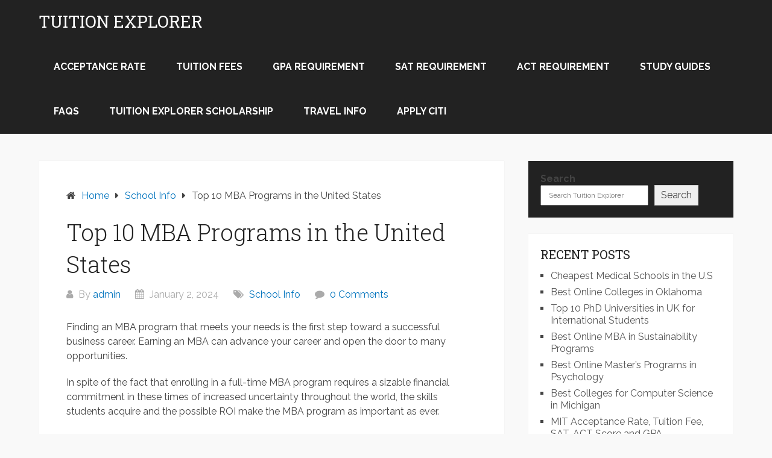

--- FILE ---
content_type: text/html; charset=utf-8
request_url: https://www.google.com/recaptcha/api2/aframe
body_size: 268
content:
<!DOCTYPE HTML><html><head><meta http-equiv="content-type" content="text/html; charset=UTF-8"></head><body><script nonce="NBToKQVt8RfX539wJRGNsg">/** Anti-fraud and anti-abuse applications only. See google.com/recaptcha */ try{var clients={'sodar':'https://pagead2.googlesyndication.com/pagead/sodar?'};window.addEventListener("message",function(a){try{if(a.source===window.parent){var b=JSON.parse(a.data);var c=clients[b['id']];if(c){var d=document.createElement('img');d.src=c+b['params']+'&rc='+(localStorage.getItem("rc::a")?sessionStorage.getItem("rc::b"):"");window.document.body.appendChild(d);sessionStorage.setItem("rc::e",parseInt(sessionStorage.getItem("rc::e")||0)+1);localStorage.setItem("rc::h",'1769116191808');}}}catch(b){}});window.parent.postMessage("_grecaptcha_ready", "*");}catch(b){}</script></body></html>